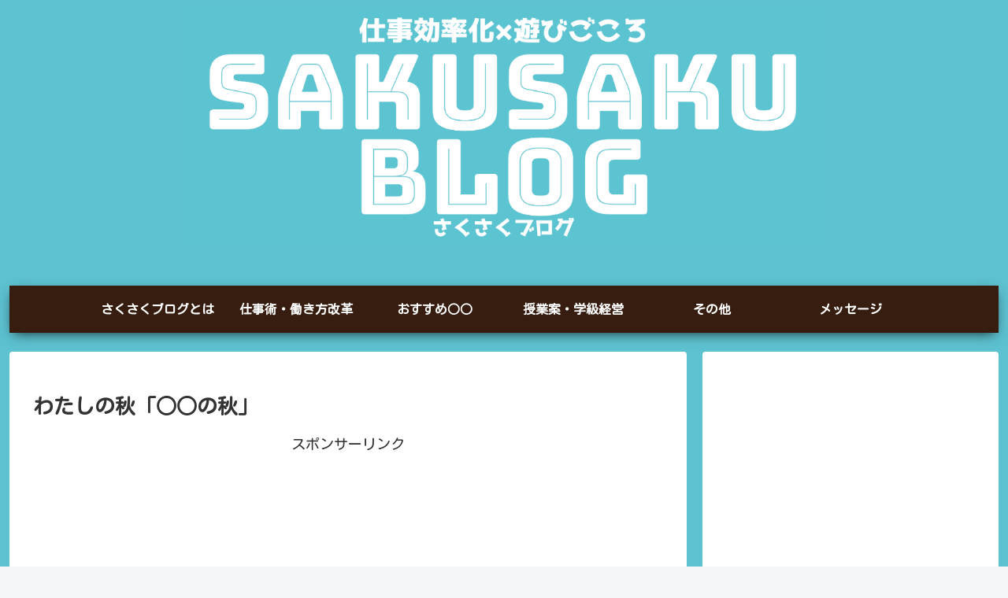

--- FILE ---
content_type: text/html; charset=utf-8
request_url: https://www.google.com/recaptcha/api2/aframe
body_size: 266
content:
<!DOCTYPE HTML><html><head><meta http-equiv="content-type" content="text/html; charset=UTF-8"></head><body><script nonce="RXySxYDS0cv9SmAuOk8N-g">/** Anti-fraud and anti-abuse applications only. See google.com/recaptcha */ try{var clients={'sodar':'https://pagead2.googlesyndication.com/pagead/sodar?'};window.addEventListener("message",function(a){try{if(a.source===window.parent){var b=JSON.parse(a.data);var c=clients[b['id']];if(c){var d=document.createElement('img');d.src=c+b['params']+'&rc='+(localStorage.getItem("rc::a")?sessionStorage.getItem("rc::b"):"");window.document.body.appendChild(d);sessionStorage.setItem("rc::e",parseInt(sessionStorage.getItem("rc::e")||0)+1);localStorage.setItem("rc::h",'1769320289329');}}}catch(b){}});window.parent.postMessage("_grecaptcha_ready", "*");}catch(b){}</script></body></html>